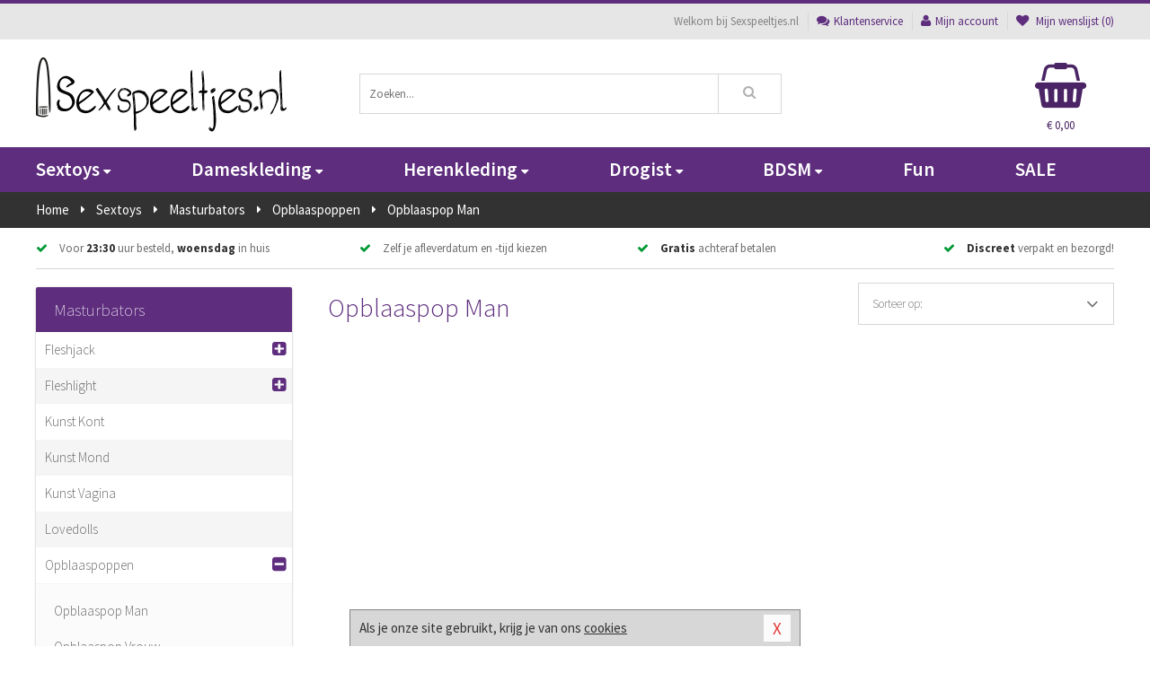

--- FILE ---
content_type: text/html; charset=UTF-8
request_url: https://www.sexspeeltjes.nl/opblaaspop/opblaaspop-man
body_size: 7696
content:
<!DOCTYPE html>
<html lang="nl">
<head>
<title>Opblaaspop Man - Sexspeeltjes.nl</title>
<meta name="viewport" content="width=device-width, initial-scale=1.0, user-scalable=no">
<meta http-equiv="X-UA-Compatible" content="IE=edge">
<meta content="IE=edge" http-equiv="X-UA-Compatible">
<meta charset="utf-8">
<meta name="format-detection" content="telephone=no">



<meta name="robots" content="noindex, follow">






<meta name="keywords" content="">



<meta name="description" content="">









<link nonce="1282ce6cc6e37ab5c1bf215a5158a3e4bfcdc048599b1ee2c74439f25a833acb" href="https://cdn.edc.nl/customs/css/styles_255.css" rel="stylesheet">






<meta name="author" content="Sexspeeltjes.nl">



<link nonce="1282ce6cc6e37ab5c1bf215a5158a3e4bfcdc048599b1ee2c74439f25a833acb" rel="canonical" href="https://www.sexspeeltjes.nl/opblaaspop/opblaaspop-man">






<!-- Global site tag (gtag.js) - Google Analytics -->
<script  nonce="1282ce6cc6e37ab5c1bf215a5158a3e4bfcdc048599b1ee2c74439f25a833acb" async src="https://www.googletagmanager.com/gtag/js?id=UA-19345364-11"></script>
<script  nonce="1282ce6cc6e37ab5c1bf215a5158a3e4bfcdc048599b1ee2c74439f25a833acb">
    window.dataLayer = window.dataLayer || [];
    function gtag(){dataLayer.push(arguments);}
    gtag('js', new Date());

        gtag('config', 'UA-19345364-11');
</script>


<!-- HTML5 Shim and Respond.js IE8 support of HTML5 elements and media queries -->
<!-- WARNING: Respond.js doesn't work if you view the page via file:// -->
<!--[if lt IE 9]>
  <script  nonce="1282ce6cc6e37ab5c1bf215a5158a3e4bfcdc048599b1ee2c74439f25a833acb" src="https://oss.maxcdn.com/libs/html5shiv/3.7.0/html5shiv.js"></script>
  <script  nonce="1282ce6cc6e37ab5c1bf215a5158a3e4bfcdc048599b1ee2c74439f25a833acb" src="https://oss.maxcdn.com/libs/respond.js/1.3.0/respond.min.js"></script>
<![endif]-->


<style nonce="1282ce6cc6e37ab5c1bf215a5158a3e4bfcdc048599b1ee2c74439f25a833acb">
#new_alert_overlay{
    position:fixed;
    top:0;
    right:0;
    bottom:0;
    left:0;
    content:'';
    z-index:9999;
    background-color:rgba(255,255,255,0.8);
}
.new-alert{
    position:absolute;
    top:50%;
    left:50%;
    z-index:10000;
    padding:15px;
    background-color:white;
    border:1px solid #333;
    transform:translate(-50%,-50%);
    text-align:center;
}

.new-alert button{
    margin-top:10px;
    padding:3px 13px;
    background:none;
    border:none;
    border:1px solid #B9B9B9;
    text-transform:uppercase;
}
</style>
</head>
<body>



<div class="body-blur"></div>






<div id="overall_popup_window"></div>
<div id="modal_wrapper"></div>



<div class="site-header-topbar">
<div class="container">







<div class="links-menu">
<ul>



<li class="welcome">Welkom bij Sexspeeltjes.nl</li>



<li><a href="https://www.sexspeeltjes.nl/klantenservice" title="Klantenservice" target="_self"><i class="fa fa-comments"></i>Klantenservice</a></li>



<li><a href="https://www.sexspeeltjes.nl/account" title="Mijn account"><i class="fa fa-user"></i>Mijn account</a></li>



<li class="wishlistIndicator">
<a href="https://www.sexspeeltjes.nl/wenslijst" title="Mijn wenslijst">



<i id="wishlist_header_icon" class="fa fa-heart"></i>



Mijn wenslijst


(<span id="wishlist_header_count">0</span>)
</a>
</li>
</ul>
</div>






<div class="mobiele-header">


<div class="button menu">
<button id="mobile_navigation_button" type="button"><i class="fa fa-bars"></i></button>
</div>


<div class="button zoeken"><button id="mobile_search_button" type="button"><i class="fa fa-search"></i></button></div>


<div class="button wenslijst wishlistIndicator">
<a href="https://www.sexspeeltjes.nl/wenslijst" id="mobile_wishlist_button"><i class="fa fa-heart"></i></a>
</div>


<div id="header_winkelwagen_mob" class="button winkelmandje">
<a href="https://www.sexspeeltjes.nl/afrekenenwinkelwagen" id="mobile_shoppingcart_button"><i class="fa fa-shopping-basket"></i></a>
<span class="ww-aantal">0</span>
</div>


<div class="logo">
<a href="https://www.sexspeeltjes.nl/">
<img alt="Sexspeeltjes.nl" class="img-responsive" src="https://cdn.edc.nl/customs/logos/mobiel/255.png" width="290" height="120">
</a>
</div>
</div>
</div>
</div>






<header id="website_header" class="site-header" onmouseleave="winkelwagenclose()">
<div class="container">



<div class="site-header-logo hidden-xs">
<a class="p-r-10" href="https://www.sexspeeltjes.nl/">
<img alt="Sexspeeltjes.nl" class="img-responsive" src="https://cdn.edc.nl/customs/logos/shop/255.png" width="290" height="120">
</a>
</div>



<div class="site-header-zoeken">
<form id="top_search" class="header-zoeken-formulier" method="get" action="https://www.sexspeeltjes.nl/zoeken.html" accept-charset="utf-8">
<input class="header-zoeken-formulier-veld" type="search" name="zoek" placeholder="Zoeken..." onblur="setTimeout(tzs3,500);" onkeyup="tzs(this.value)" onkeydown="tzs4()" autocomplete="off">
<button class="header-zoeken-formulier-knop" type="submit" value="Zoeken"><i class="fa fa-search"></i></button>
<div id="zoeksuggesties" class="hidden-xs"></div>
</form>
</div>



<div id="top_cart" class="site-header-winkelmandje hidden-xs">
<a id="shopping_cart_icon" class="winkelmandje" href="https://www.sexspeeltjes.nl/afrekenenwinkelwagen" onmouseenter="winkelwagenopen()">



<div class="winkelmandje-icoon"><i class="fa fa-shopping-basket"></i></div>






<div id="shopping_cart_total" class="winkelmandje-prijs">&euro; 0,00</div>
</a></div>




<div id="top_microcart" class="hidden-xs">
<div class="wrapper">
<h2>
Winkelwagen <button type="button" class="" onclick="winkelwagenclose()"><i class="fa fa-times"></i></button>
</h2>
<div class="lege-winkelwagen">
<p>Je winkelwagen bevat nog geen producten.</p>
</div>
</div></div>
</div>
</header>



<nav id="site_navigation">
<div class="container">
<ul class="p-0">
<li class="menu-item mobile title">Winkelen <span class="close-navigation c-pointer">X</span></li>






<li class="menu-item ">
<a href="https://www.sexspeeltjes.nl/sextoys">
Sextoys<i class="fa fa-caret-down"></i>
</a>


<ul class="sub-nav" style="height:290px;">
<li>
<ul>
<li class="title">
<a href="https://www.sexspeeltjes.nl/sextoys/vibrators" title="Vibrators" target="_self">
Vibrators</a>
</li>
<li><a href="https://www.sexspeeltjes.nl/tarzan-vibrator" title="Tarzan Vibrators" target="_self">Tarzan Vibrators</a></li>
<li><a href="https://www.sexspeeltjes.nl/mini-vibrator" title="Mini Vibrators" target="_self">Mini Vibrators</a></li>
<li><a href="https://www.sexspeeltjes.nl/wand-vibrator" title="Wand Vibrators" target="_self">Wand Vibrators</a></li>
<li><a href="https://www.sexspeeltjes.nl/opleg-vibrator" title="Opleg Vibrators" target="_self">Opleg Vibrators</a></li>
<li><a href="https://www.sexspeeltjes.nl/realistische-vibrator" title="Realistische Vibrators" target="_self">Realistische Vibrators</a></li>
<li><a href="https://www.sexspeeltjes.nl/koppel-vibrator" title="Koppel Vibrators" target="_self">Koppel Vibrators</a></li>
</ul>
<ul>
<li class="title">
<a href="https://www.sexspeeltjes.nl/sextoys/dildos" title="Dildo's" target="_self">
Dildo's</a>
</li>
<li><a href="https://www.sexspeeltjes.nl/dubbele-dildo" title="Dubbele Dildo's" target="_self">Dubbele Dildo's</a></li>
<li><a href="https://www.sexspeeltjes.nl/xxl-dildo" title="XXL Dildo's" target="_self">XXL Dildo's</a></li>
<li><a href="https://www.sexspeeltjes.nl/metalen-dildo" title="Metalen Dildo's" target="_self">Metalen Dildo's</a></li>
<li><a href="https://www.sexspeeltjes.nl/realistische-dildo" title="Realistische Dildo's" target="_self">Realistische Dildo's</a></li>
<li><a href="https://www.sexspeeltjes.nl/anaal-dildo" title="Anaal Dildo's" target="_self">Anaal Dildo's</a></li>
<li><a href="https://www.sexspeeltjes.nl/strapon-dildo" title="Voorbind Dildo's" target="_self">Voorbind Dildo's</a></li>
</ul>
<ul>
<li class="title">
<a href="https://www.sexspeeltjes.nl/sextoys/masturbators" title="Masturbators   " target="_self">
Masturbators   </a>
</li>
<li><a href="https://www.sexspeeltjes.nl/mond-masturbator" title="Kunst Mond" target="_self">Kunst Mond</a></li>
<li><a href="https://www.sexspeeltjes.nl/kunstvagina" title="Kunst Vagina" target="_self">Kunst Vagina</a></li>
<li><a href="https://www.sexspeeltjes.nl/fleshlight-masturbator" title="Fleshlight Masturbators" target="_self">Fleshlight Masturbators</a></li>
<li><a href="https://www.sexspeeltjes.nl/opblaaspop" title="Opblaaspoppen" target="_self">Opblaaspoppen</a></li>
<li><a href="https://www.sexspeeltjes.nl/kont-masturbator" title="Kunst Kont" target="_self">Kunst Kont</a></li>
<li><a href="https://www.sexspeeltjes.nl/vibrerende-masturbator" title="Vibrerende Masturbators" target="_self">Vibrerende Masturbators</a></li>
</ul>
<ul>
<li class="title">
<a href="https://www.sexspeeltjes.nl/sextoys/anaal-speeltjes" title="Anaal Speeltjes " target="_self">
Anaal Speeltjes </a>
</li>
<li><a href="https://www.sexspeeltjes.nl/standaard-buttplug" title="Buttplugs Standaard" target="_self">Buttplugs Standaard</a></li>
<li><a href="https://www.sexspeeltjes.nl/anaal-kralen/klassieke-beads" title="Anaal Beads" target="_self">Anaal Beads</a></li>
<li><a href="https://www.sexspeeltjes.nl/buttplug-met-vibraties" title="Buttplugs Vibrerend" target="_self">Buttplugs Vibrerend</a></li>
<li><a href="https://www.sexspeeltjes.nl/anaal-kralen/anaalkettingen" title="Anaal Kettingen" target="_self">Anaal Kettingen</a></li>
<li><a href="https://www.sexspeeltjes.nl/xxl-buttplug" title="Buttplugs XXL" target="_self">Buttplugs XXL</a></li>
<li><a href="https://www.sexspeeltjes.nl/buttplug-set" title="Buttplug Sets" target="_self">Buttplug Sets</a></li>
</ul>
<ul>
<li class="title">Meer Seksspeeltjes</li>
<li><a href="https://www.sexspeeltjes.nl/penisring-set" title="Penisringen" target="_self">Penisringen</a></li>
<li><a href="https://www.sexspeeltjes.nl/erotische-cadeaus" title="Erotische Cadeaus" target="_self">Erotische Cadeaus</a></li>
<li><a href="https://www.sexspeeltjes.nl/neukmachine" title="Seksmachines" target="_self">Seksmachines</a></li>
<li><a href="https://www.sexspeeltjes.nl/spannende-fun-artikelen" title="Fun Artikelen" target="_self">Fun Artikelen</a></li>
<li><a href="https://www.sexspeeltjes.nl/vibrerend-ei" title="Vibratie Eitjes" target="_self">Vibratie Eitjes</a></li>
<li><a href="https://www.sexspeeltjes.nl/penis-sleeve" title="Penis Sleeves" target="_self">Penis Sleeves</a></li>
</ul>
</li>
</ul>
</li>
<li class="menu-item ">
<a href="https://www.sexspeeltjes.nl/vrouwen">
Dameskleding<i class="fa fa-caret-down"></i>
</a>


<ul class="sub-nav" style="height:290px;">
<li>
<ul>
<li class="title">
<a href="https://www.sexspeeltjes.nl/vrouwen/lingerie-vrouwen" title="Lingerie " target="_self">
Lingerie </a>
</li>
<li><a href="https://www.sexspeeltjes.nl/nachtkleding" title="Nachtkleding" target="_self">Nachtkleding</a></li>
<li><a href="https://www.sexspeeltjes.nl/erotische-bh-setjes" title="BH-Sets" target="_self">BH-Sets</a></li>
<li><a href="https://www.sexspeeltjes.nl/kostuums-rollenspel" title="Rollenspel" target="_self">Rollenspel</a></li>
<li><a href="https://www.sexspeeltjes.nl/sexy-catsuit" title="Catsuits" target="_self">Catsuits</a></li>
<li><a href="https://www.sexspeeltjes.nl/sexy-dames-string" title="Strings" target="_self">Strings</a></li>
<li><a href="https://www.sexspeeltjes.nl/bustier-korset" title="Korsetten" target="_self">Korsetten</a></li>
</ul>
<ul>
<li class="title">
<a href="https://www.sexspeeltjes.nl/vrouwen/kleding-vrouwen" title="Kleding" target="_self">
Kleding</a>
</li>
<li><a href="https://www.sexspeeltjes.nl/sexy-top-met-rok/tops" title="Topjes" target="_self">Topjes</a></li>
<li><a href="https://www.sexspeeltjes.nl/sexy-jurkje" title="Jurkjes" target="_self">Jurkjes</a></li>
<li><a href="https://www.sexspeeltjes.nl/sexy-dames-kostuums" title="Kostuums" target="_self">Kostuums</a></li>
<li><a href="https://www.sexspeeltjes.nl/clubwear-kleding" title="Clubwear" target="_self">Clubwear</a></li>
<li><a href="https://www.sexspeeltjes.nl/sexy-top-met-rok/rokjes" title="Rokjes" target="_self">Rokjes</a></li>
<li><a href="https://www.sexspeeltjes.nl/erotische-jurkjes" title="Erotische Jurkjes" target="_self">Erotische Jurkjes</a></li>
</ul>
<ul>
<li class="title">
<a href="https://www.sexspeeltjes.nl/vrouwen/fetish-voor-haar" title="Fetish Collectie " target="_self">
Fetish Collectie </a>
</li>
<li><a href="https://www.sexspeeltjes.nl/lak-damescollectie" title="Lak Collectie " target="_self">Lak Collectie </a></li>
<li><a href="https://www.sexspeeltjes.nl/wetlook-kleding-voor-haar/sale" title="Sale Wetlook" target="_self">Sale Wetlook</a></li>
<li><a href="https://www.sexspeeltjes.nl/latex-damescollectie" title="Latex Collectie" target="_self">Latex Collectie</a></li>
<li><a href="https://www.sexspeeltjes.nl/wetlook-kleding-voor-haar" title="Wetlook Collectie" target="_self">Wetlook Collectie</a></li>
<li><a href="https://www.sexspeeltjes.nl/latex-damescollectie/latex-kousen" title="Latex Kousen" target="_self">Latex Kousen</a></li>
<li><a href="https://www.sexspeeltjes.nl/leren-kleding-voor-haar" title="Leer Collectie" target="_self">Leer Collectie</a></li>
</ul>
<ul>
<li class="title">
<a href="https://www.sexspeeltjes.nl/vrouwen/beenmode" title="Beenmode" target="_self">
Beenmode</a>
</li>
<li><a href="https://www.sexspeeltjes.nl/dames-kousen" title="Kousen Collectie" target="_self">Kousen Collectie</a></li>
<li><a href="https://www.sexspeeltjes.nl/dames-legging" title="Leggings" target="_self">Leggings</a></li>
<li><a href="https://www.sexspeeltjes.nl/sexy-panty/pantys-open-kruisje" title="Erotische Panty's" target="_self">Erotische Panty's</a></li>
<li><a href="https://www.sexspeeltjes.nl/sexy-panty" title="Panty Collectie " target="_self">Panty Collectie </a></li>
<li><a href="https://www.sexspeeltjes.nl/dames-kousen/fun-kousen" title="Fun Kousen" target="_self">Fun Kousen</a></li>
</ul>
<ul>
<li class="title">
<a href="https://www.sexspeeltjes.nl/vrouwen/accessoires" title="Accessoires" target="_self">
Accessoires</a>
</li>
<li><a href="https://www.sexspeeltjes.nl/erotische-sieraden" title="Sieraden" target="_self">Sieraden</a></li>
<li><a href="https://www.sexspeeltjes.nl/sexy-handschoenen" title="Handschoenen" target="_self">Handschoenen</a></li>
<li><a href="https://www.sexspeeltjes.nl/valse-wimpers" title="Wimpers" target="_self">Wimpers</a></li>
<li><a href="https://www.sexspeeltjes.nl/sexy-masker" title="Maskers" target="_self">Maskers</a></li>
<li><a href="https://www.sexspeeltjes.nl/pruiken" title="Pruiken" target="_self">Pruiken</a></li>
<li><a href="https://www.sexspeeltjes.nl/sexy-halsband-vrouwen" title="Halsbanden" target="_self">Halsbanden</a></li>
</ul>
</li>
</ul>
</li>
<li class="menu-item ">
<a href="https://www.sexspeeltjes.nl/mannen">
Herenkleding<i class="fa fa-caret-down"></i>
</a>


<ul class="sub-nav" style="height:290px;">
<li>
<ul>
<li class="title">
<a href="https://www.sexspeeltjes.nl/mannen/lingerie-mannen" title="Heren Collectie" target="_self">
Heren Collectie</a>
</li>
<li><a href="https://www.sexspeeltjes.nl/heren-kostuums-rollenspel" title="Kostuums" target="_self">Kostuums</a></li>
<li><a href="https://www.sexspeeltjes.nl/sexy-heren-shirt" title="Shirts" target="_self">Shirts</a></li>
<li><a href="https://www.sexspeeltjes.nl/heren-lingerie-body" title="Body's" target="_self">Body's</a></li>
<li><a href="https://www.sexspeeltjes.nl/sexy-heren-slip" title="Slips" target="_self">Slips</a></li>
<li><a href="https://www.sexspeeltjes.nl/jockstraps" title="Jockstraps" target="_self">Jockstraps</a></li>
</ul>
<ul>
<li class="title">
<a href="https://www.sexspeeltjes.nl/sexy-heren-boxershorts" title="Shorts " target="_self">
Shorts </a>
</li>
<li><a href="https://www.sexspeeltjes.nl/sexy-heren-boxershorts/transparante-shorts" title="Transparante Shorts" target="_self">Transparante Shorts</a></li>
<li><a href="https://www.sexspeeltjes.nl/sexy-heren-boxershorts/klassieke-shorts" title="Klassieke Shorts" target="_self">Klassieke Shorts</a></li>
<li><a href="https://www.sexspeeltjes.nl/sexy-heren-boxershorts/lang-short" title="Lange Shorts" target="_self">Lange Shorts</a></li>
<li><a href="https://www.sexspeeltjes.nl/sexy-heren-boxershorts" title="Sale Shorts" target="_self">Sale Shorts</a></li>
</ul>
<ul>
<li class="title">
<a href="https://www.sexspeeltjes.nl/sexy-heren-string" title="Strings" target="_self">
Strings</a>
</li>
<li><a href="https://www.sexspeeltjes.nl/sexy-heren-string/klassieke-heren-string" title="Klassieke Strings" target="_self">Klassieke Strings</a></li>
<li><a href="https://www.sexspeeltjes.nl/sexy-heren-string/sale" title="Sale Strings" target="_self">Sale Strings</a></li>
<li><a href="https://www.sexspeeltjes.nl/sexy-heren-string/erotische-strings" title="Erotische Strings" target="_self">Erotische Strings</a></li>
<li><a href="https://www.sexspeeltjes.nl/sexy-heren-string/transparante-strings" title="Transparante Strings" target="_self">Transparante Strings</a></li>
<li><a href="https://www.sexspeeltjes.nl/sexy-heren-string/fun-strings" title="Fun Strings" target="_self">Fun Strings</a></li>
</ul>
<ul>
<li class="title">
<a href="https://www.sexspeeltjes.nl/mannen/fetish-voor-hem" title="Fetish Collectie" target="_self">
Fetish Collectie</a>
</li>
<li><a href="https://www.sexspeeltjes.nl/leren-kleding-mannen" title="Leer Collectie" target="_self">Leer Collectie</a></li>
<li><a href="https://www.sexspeeltjes.nl/dildo-slip/dildo-slip-mannen" title="Dildo Slips" target="_self">Dildo Slips</a></li>
<li><a href="https://www.sexspeeltjes.nl/wetlook-kleding-heren" title="Wetlook Collectie " target="_self">Wetlook Collectie </a></li>
<li><a href="https://www.sexspeeltjes.nl/lak-herenkleding" title="Lak Collectie " target="_self">Lak Collectie </a></li>
<li><a href="https://www.sexspeeltjes.nl/latex-herenkleding" title="Latex Collectie" target="_self">Latex Collectie</a></li>
</ul>
<ul>
<li class="title">
<a href="https://www.sexspeeltjes.nl/merken" title="Populaire Merken" target="_self">
Populaire Merken</a>
</li>
<li><a href="https://www.sexspeeltjes.nl/merken/male-power-lingerie" title="Male Power" target="_self">Male Power</a></li>
<li><a href="https://www.sexspeeltjes.nl/merken/blue-line" title="Blue Line" target="_self">Blue Line</a></li>
<li><a href="https://www.sexspeeltjes.nl/merken/envy-menswear" title="Envy" target="_self">Envy</a></li>
<li><a href="https://www.sexspeeltjes.nl/merken/goodfellas" title="Goodfellas" target="_self">Goodfellas</a></li>
<li><a href="https://www.sexspeeltjes.nl/merken/apollo" title="Apollo" target="_self">Apollo</a></li>
</ul>
</li>
</ul>
</li>
<li class="menu-item ">
<a href="https://www.sexspeeltjes.nl/drogist">
Drogist<i class="fa fa-caret-down"></i>
</a>


<ul class="sub-nav" style="height:290px;">
<li>
<ul>
<li class="title">
<a href="https://www.sexspeeltjes.nl/drogist/vrouwen" title="Vrouwen" target="_self">
Vrouwen</a>
</li>
<li><a href="https://www.sexspeeltjes.nl/persoonlijke-verzorging-dames" title="Persoonlijke Verzorging" target="_self">Persoonlijke Verzorging</a></li>
<li><a href="https://www.sexspeeltjes.nl/intieme-douche-vrouwen" title="Intieme Douches" target="_self">Intieme Douches</a></li>
<li><a href="https://www.sexspeeltjes.nl/libido-verhogen-vrouw" title="Libido Verhogers" target="_self">Libido Verhogers</a></li>
<li><a href="https://www.sexspeeltjes.nl/borstpomp" title="Borstpompen" target="_self">Borstpompen</a></li>
<li><a href="https://www.sexspeeltjes.nl/erotische-dames-parfums" title="Parfums &amp; Feromonen" target="_self">Parfums &amp; Feromonen</a></li>
<li><a href="https://www.sexspeeltjes.nl/vagina-creme" title="Crèmes " target="_self">Crèmes </a></li>
</ul>
<ul>
<li class="title">
<a href="https://www.sexspeeltjes.nl/drogist/mannen" title="Mannen" target="_self">
Mannen</a>
</li>
<li><a href="https://www.sexspeeltjes.nl/persoonlijke-verzorging-heren" title="Scheerproducten" target="_self">Scheerproducten</a></li>
<li><a href="https://www.sexspeeltjes.nl/erectiemiddelen" title="Erectiepillen" target="_self">Erectiepillen</a></li>
<li><a href="https://www.sexspeeltjes.nl/klaarkomen-uitstellen" title="Uitstellen Klaarkomen" target="_self">Uitstellen Klaarkomen</a></li>
<li><a href="https://www.sexspeeltjes.nl/intieme-douche" title="Intieme Verzorging" target="_self">Intieme Verzorging</a></li>
<li><a href="https://www.sexspeeltjes.nl/verbeteren-sperma" title="Verbeteren Sperma" target="_self">Verbeteren Sperma</a></li>
<li><a href="https://www.sexspeeltjes.nl/libido-verhogen-man" title="Libido Verhogers" target="_self">Libido Verhogers</a></li>
</ul>
<ul>
<li class="title">
<a href="https://www.sexspeeltjes.nl/drogist/glijmiddelen" title="Glijmiddelen" target="_self">
Glijmiddelen</a>
</li>
<li><a href="https://www.sexspeeltjes.nl/glijmiddel-waterbasis" title="Glijmiddel Waterbasis" target="_self">Glijmiddel Waterbasis</a></li>
<li><a href="https://www.sexspeeltjes.nl/siliconen-glijmiddel" title="Glijmiddel Siliconen" target="_self">Glijmiddel Siliconen</a></li>
<li><a href="https://www.sexspeeltjes.nl/smaakjes-glijmiddel" title="Glijmiddel Smaakje" target="_self">Glijmiddel Smaakje</a></li>
<li><a href="https://www.sexspeeltjes.nl/fisting-gel" title="Fisting Gel" target="_self">Fisting Gel</a></li>
<li><a href="https://www.sexspeeltjes.nl/stimulerend-glijmiddel" title="Glijmiddel Stimulerend" target="_self">Glijmiddel Stimulerend</a></li>
<li><a href="https://www.sexspeeltjes.nl/anaal-glijmiddel" title="Glijmiddel Anaal " target="_self">Glijmiddel Anaal </a></li>
</ul>
<ul>
<li class="title">
<a href="https://www.sexspeeltjes.nl/drogist/massage" title="Massage" target="_self">
Massage</a>
</li>
<li><a href="https://www.sexspeeltjes.nl/massage-kaars" title="Massage Kaarsen" target="_self">Massage Kaarsen</a></li>
<li><a href="https://www.sexspeeltjes.nl/lichaamspoeder" title="Lichaamspoeder" target="_self">Lichaamspoeder</a></li>
<li><a href="https://www.sexspeeltjes.nl/massage-olie" title="Massage Oliën " target="_self">Massage Oliën </a></li>
<li><a href="https://www.sexspeeltjes.nl/massage-apparaat" title="Massage Apparaten" target="_self">Massage Apparaten</a></li>
<li><a href="https://www.sexspeeltjes.nl/massage-cadeau" title="Massage Cadeaus" target="_self">Massage Cadeaus</a></li>
<li><a href="https://www.sexspeeltjes.nl/bodypaint" title="Bodypaint" target="_self">Bodypaint</a></li>
</ul>
<ul>
<li class="title">
<a href="https://www.sexspeeltjes.nl/drogist/condooms" title="Condooms" target="_self">
Condooms</a>
</li>
<li><a href="https://www.sexspeeltjes.nl/smaak-condooms" title="Smaakje" target="_self">Smaakje</a></li>
<li><a href="https://www.sexspeeltjes.nl/stimulerende-condooms" title="Extra Stimulerend" target="_self">Extra Stimulerend</a></li>
<li><a href="https://www.sexspeeltjes.nl/standaard-condooms" title="Standaard" target="_self">Standaard</a></li>
<li><a href="https://www.sexspeeltjes.nl/latexvrije-condooms" title="Latexvrij" target="_self">Latexvrij</a></li>
<li><a href="https://www.sexspeeltjes.nl/condoom-orgasme-uitstellen" title="Orgasme Uitstellen" target="_self">Orgasme Uitstellen</a></li>
<li><a href="https://www.sexspeeltjes.nl/bulkverpakking-condooms" title="Bulkverpakking" target="_self">Bulkverpakking</a></li>
</ul>
</li>
</ul>
</li>
<li class="menu-item ">
<a href="https://www.sexspeeltjes.nl/bdsm">
BDSM<i class="fa fa-caret-down"></i>
</a>


<ul class="sub-nav" style="height:290px;">
<li>
<ul>
<li class="title">
<a href="https://www.sexspeeltjes.nl/bdsm/boeien" title="Boeien" target="_self">
Boeien</a>
</li>
<li><a href="https://www.sexspeeltjes.nl/pluche-boeien-bdsm" title="Pluche Boeien" target="_self">Pluche Boeien</a></li>
<li><a href="https://www.sexspeeltjes.nl/enkelboeien-bdsm" title="Enkelboeien" target="_self">Enkelboeien</a></li>
<li><a href="https://www.sexspeeltjes.nl/satijnen-boeien-bdsm" title="Satijnen Boeien" target="_self">Satijnen Boeien</a></li>
<li><a href="https://www.sexspeeltjes.nl/boeien-hogtie" title="Hogtie Boeien" target="_self">Hogtie Boeien</a></li>
<li><a href="https://www.sexspeeltjes.nl/stalen-boeien-bdsm" title="Stalen Boeien" target="_self">Stalen Boeien</a></li>
<li><a href="https://www.sexspeeltjes.nl/leren-boeien-bdsm" title="Leder Boeien" target="_self">Leder Boeien</a></li>
</ul>
<ul>
<li class="title">
<a href="https://www.sexspeeltjes.nl/bdsm/sm-speeltjes" title="SM Speeltjes" target="_self">
SM Speeltjes</a>
</li>
<li><a href="https://www.sexspeeltjes.nl/pinwheel-bdsm" title="Pinwheels" target="_self">Pinwheels</a></li>
<li><a href="https://www.sexspeeltjes.nl/dilator" title="Dilators" target="_self">Dilators</a></li>
<li><a href="https://www.sexspeeltjes.nl/tepelklemmen" title="Tepelklemmen" target="_self">Tepelklemmen</a></li>
<li><a href="https://www.sexspeeltjes.nl/electro-sex" title="Electro Sex" target="_self">Electro Sex</a></li>
<li><a href="https://www.sexspeeltjes.nl/sm-zweep" title="Zwepen" target="_self">Zwepen</a></li>
<li><a href="https://www.sexspeeltjes.nl/sm-paddle" title="Paddles" target="_self">Paddles</a></li>
</ul>
<ul>
<li class="title">
<a href="https://www.sexspeeltjes.nl/bdsm/bondage" title="Bondage Toys" target="_self">
Bondage Toys</a>
</li>
<li><a href="https://www.sexspeeltjes.nl/bondage-harnas-bdsm" title="Harnassen" target="_self">Harnassen</a></li>
<li><a href="https://www.sexspeeltjes.nl/spreidstang-bdsm" title="Spreidstangen" target="_self">Spreidstangen</a></li>
<li><a href="https://www.sexspeeltjes.nl/knevel-bdsm" title="Knevels" target="_self">Knevels</a></li>
<li><a href="https://www.sexspeeltjes.nl/maskers-bdsm" title="Maskers" target="_self">Maskers</a></li>
<li><a href="https://www.sexspeeltjes.nl/halsband-bdsm" title="Halsbanden" target="_self">Halsbanden</a></li>
<li><a href="https://www.sexspeeltjes.nl/bondage-set-bdsm" title="Pakketten" target="_self">Pakketten</a></li>
</ul>
<ul>
<li class="title">
<a href="https://www.sexspeeltjes.nl/bdsm/chastity" title="Chastity" target="_self">
Chastity</a>
</li>
<li><a href="https://www.sexspeeltjes.nl/bal-klemmen-bdsm/ball-stretchers" title="Ball Stretchers" target="_self">Ball Stretchers</a></li>
<li><a href="https://www.sexspeeltjes.nl/peniskooi-bdsm/cbx-peniskooi" title="CB-X Kooien" target="_self">CB-X Kooien</a></li>
<li><a href="https://www.sexspeeltjes.nl/bal-klemmen-bdsm/ball-crushers" title="Ball Crushers" target="_self">Ball Crushers</a></li>
<li><a href="https://www.sexspeeltjes.nl/kuisheidsgordel" title="Kuisheidsgordels" target="_self">Kuisheidsgordels</a></li>
<li><a href="https://www.sexspeeltjes.nl/bal-klemmen-bdsm/ball-spreaders" title="Ball Spreaders" target="_self">Ball Spreaders</a></li>
<li><a href="https://www.sexspeeltjes.nl/peniskooi-bdsm" title="Peniskooien" target="_self">Peniskooien</a></li>
</ul>
<ul>
<li class="title">Specials  </li>
<li><a href="https://www.sexspeeltjes.nl/speculum" title="Speculums" target="_self">Speculums</a></li>
<li><a href="https://www.sexspeeltjes.nl/kietelveer-bdsm" title="Kietelveren" target="_self">Kietelveren</a></li>
<li><a href="https://www.sexspeeltjes.nl/tepelzuigers" title="Tepelzuigers" target="_self">Tepelzuigers</a></li>
<li><a href="https://www.sexspeeltjes.nl/penis-plug-bdsm" title="Penis Plugs" target="_self">Penis Plugs</a></li>
<li><a href="https://www.sexspeeltjes.nl/sm-kaars-bdsm" title="SM Kaarsen" target="_self">SM Kaarsen</a></li>
<li><a href="https://www.sexspeeltjes.nl/bondage-touwen-bdsm" title="Bondage Touwen" target="_self">Bondage Touwen</a></li>
</ul>
</li>
</ul>
</li>
<li class="menu-item hide">
<a href="https://www.sexspeeltjes.nl/fun">
Fun</a>


</li>
<li class="menu-item ">
<a href="https://www.sexspeeltjes.nl/fun">
Fun</a>


</li>
<li class="menu-item sale hidden-xs">
<a href="https://www.sexspeeltjes.nl/sale">
SALE</a>


</li>






<li class="menu-item mobile"><a href="https://www.sexspeeltjes.nl/blog">Blog</a></li>
<li class="menu-item mobile title">Account</li>
<li class="menu-item mobile"><a href="https://www.sexspeeltjes.nl/afrekenenwinkelwagen"><i class="fa fa-shopping-basket"></i> Winkelwagen</a></li>
<li class="menu-item mobile"><a href="https://www.sexspeeltjes.nl/wenslijst"><i class="fa fa-heart"></i> Wenslijst</a></li>
<li class="menu-item mobile"><a href="https://www.sexspeeltjes.nl/account"><i class="fa fa-user"></i> Mijn account</a></li>
<li class="menu-item visible-xs klantenservice">
<a href="https://www.sexspeeltjes.nl/klantenservice">
<i class="fa fa-comments"></i>
<span class="hidden-xs">+31 598 690453<br></span>
<span class="subline">Klantenservice<span class="status">| Nu open</span></span>
</a>
</li>
</ul>
</div>
</nav>






<nav>
<div class="breadcrumb-container dark">
<div class="container">
<div class="row">
<div class="col-xs-12 col-sm-12 col-md-12 col-lg-12">
<ul id="breadcrumb">
<li>
<a href="/">
<span>
<span>Terug naar</span>  Home</span>
</a>
</li>
<li>
<a href="/sextoys">
<span>
<span>Terug naar</span>  Sextoys</span>
</a>
</li>
<li>
<a href="/sextoys/masturbators">
<span>
<span>Terug naar</span>  Masturbators</span>
</a>
</li>
<li>
<a href="/opblaaspop">
<span>
<span>Terug naar</span>  Opblaaspoppen</span>
</a>
</li>
</ul>

<div class="actieve-pagina">
<i class="visible-xs fa fa-caret-left"></i>
<span>
Opblaaspop Man</span>
</div>
</div>
</div>
</div>
</div>

<script  nonce="1282ce6cc6e37ab5c1bf215a5158a3e4bfcdc048599b1ee2c74439f25a833acb" type="application/ld+json">
{
  "@context": "http://schema.org",
  "@type": "BreadcrumbList",
  "itemListElement": [
  {
    "@type": "ListItem",
    "position": 1,
    "item": {
      "@id": "/",
      "name": "Home"
    }
  },
   {
    "@type": "ListItem",
    "position": 2,
    "item": {
      "@id": "/sextoys",
      "name": "Sextoys"
    }
  },
   {
    "@type": "ListItem",
    "position": 3,
    "item": {
      "@id": "/sextoys/masturbators",
      "name": "Masturbators"
    }
  },
   {
    "@type": "ListItem",
    "position": 4,
    "item": {
      "@id": "/opblaaspop",
      "name": "Opblaaspoppen"
    }
  },
   {
    "@type": "ListItem",
    "position": 5,
    "item": {
      "@id": "/opblaaspop/opblaaspop-man",
      "name": "Opblaaspop Man"
    }
  }
   ]
}
</script>


<div class="usp-wrapper">
<div class="container">
<div class="row">
<div class="hidden-xs col-sm-12 col-md-12 col-lg-12">

<ul class="usps">
<li><span class="fa fa-check c-c2a"></span> Voor <strong>23:30</strong> uur besteld, <strong>woensdag</strong> in huis</li>
<li class=" hidden-sm hidden-md"><span class="fa fa-check c-c2a"></span> Zelf je afleverdatum en -tijd kiezen</li>
<li class="hidden-sm"><span class="fa fa-check c-c2a"></span> <strong>Gratis</strong> achteraf betalen</li>
<li><span class="fa fa-check c-c2a"></span> <strong>Discreet</strong> verpakt en bezorgd!</li>
</ul>
</div>
</div>
</div>
</div>
</nav>






<div id="categorieen">
<div class="container">
<div class="row">



<div class="col-xs-12 col-sm-4 col-md-3 col-lg-3   sidebar">
<nav>



<div class="card vol-xs m-b-0 visible-xs">
<div class="card-content">
<div class="list icon-right">
<div class="item bg-light f-600 oac-t">
Sextoys<div class="item-right-icon">
<div class="ic">+</div>
<div class="io d-none-ni">-</div>
</div>
</div>
<div class="card m-b-0 d-none-ni">
<div class="card-content">
<div class="list striped">
<div class="item"><a href="/sextoys/anaal-speeltjes">Anaal Speeltjes</a></div>
<div class="item"><a href="/sextoys/dildos">Dildo's</a></div>
<div class="item"><a href="/sextoys/masturbators">Masturbators</a></div>
<div class="item"><a href="/sextoys/penis-speeltjes">Penis Speeltjes</a></div>
<div class="item"><a href="/sextoys/specials">Specials</a></div>
<div class="item"><a href="/sextoys/vagina-speeltjes">Vagina Speeltjes</a></div>
<div class="item"><a href="/sextoys/vibrators">Vibrators</a></div>
</div>
</div>
</div>
</div>
</div>
</div>



<div class="card vol-xs m-b-0 visible-xs">
<div class="card-content">
<div class="list icon-right">
<div class="item bg-lighter f-600 visible-xs oac-t" data-oac-target=".hoofdmenu">
Masturbators<div class="item-right-icon">
<div class="ic">+</div>
<div class="io d-none-ni">-</div>
</div>
</div>
</div>
</div>
</div>



<div class="card m-xs-t-0 m-xs-b-0 m-t-20 vol-xs hoofdmenu">
<div class="card-header hidden-xs">
<div class="card-title">Masturbators</div>
</div>
<div class="card-content">
<ul class="list icon-right striped collapse">
<li class="item">
<a href="/fleshjack-masturbator" class="actieve-categorie">
Fleshjack</a>





<span class="item-right-icon oac-t">
<i class="ic fa fa-minus-square"></i>
<i class="io fa fa-plus-square"></i>

</span>


<div class="sub-items ">
<div class="item">
<a href="/fleshjack-masturbator/fleshjack-accessoires">
Fleshjack Accessoires</a>
</div>
<div class="item">
<a href="/fleshjack-masturbator/fleshjack-boys">
Fleshjack Boys</a>
</div>
<div class="item">
<a href="/fleshjack-masturbator/fleshjack-ice">
Fleshjack Ice</a>
</div>
<div class="item">
<a href="/fleshjack-masturbator/fleshjack-original">
Fleshjack Original</a>
</div>

</div>
</li>
<li class="item">
<a href="/fleshlight-masturbator" class="actieve-categorie">
Fleshlight</a>





<span class="item-right-icon oac-t">
<i class="ic fa fa-minus-square"></i>
<i class="io fa fa-plus-square"></i>

</span>


<div class="sub-items ">
<div class="item">
<a href="/fleshlight-masturbator/fleshlight-accessoires">
Fleshlight Accessoires</a>
</div>
<div class="item">
<a href="/fleshlight-masturbator/fleshlight-girls">
Fleshlight Girls</a>
</div>
<div class="item">
<a href="/fleshlight-masturbator/sex-in-a-can">
Sex In A Can</a>
</div>
<div class="item">
<a href="/fleshlight-masturbator/fleshlight-ice">
Fleshlight Ice</a>
</div>
<div class="item">
<a href="/fleshlight-masturbator/fleshlight-original">
Fleshlight Original</a>
</div>

</div>
</li>
<li class="item">
<a href="/kont-masturbator" class="actieve-categorie">
Kunst Kont</a>


</li>
<li class="item">
<a href="/mond-masturbator" class="actieve-categorie">
Kunst Mond</a>


</li>
<li class="item">
<a href="/kunstvagina" class="actieve-categorie">
Kunst Vagina</a>


</li>
<li class="item">
<a href="/lovedoll" class="actieve-categorie">
Lovedolls</a>


</li>
<li class="item">
<a href="/opblaaspop" class="actieve-categorie">
Opblaaspoppen</a>





<span class="item-right-icon oac-t">
<i class="io fa fa-minus-square"></i>
<i class="ic fa fa-plus-square"></i>

</span>


<div class="sub-items open">
<div class="item">
<a href="/opblaaspop/opblaaspop-man">
Opblaaspop Man</a>
</div>
<div class="item">
<a href="/opblaaspop/opblaaspop-vrouw">
Opblaaspop Vrouw</a>
</div>

</div>
</li>
<li class="item">
<a href="/masturbatie-huls" class="actieve-categorie">
Masturbatie Huls</a>


</li>
<li class="item">
<a href="/tenga-toy" class="actieve-categorie">
Tenga</a>





<span class="item-right-icon oac-t">
<i class="ic fa fa-minus-square"></i>
<i class="io fa fa-plus-square"></i>

</span>


<div class="sub-items ">
<div class="item">
<a href="/tenga-toy/tenga-eggs">
Tenga Eggs</a>
</div>
<div class="item">
<a href="/tenga-toy/tenga-fliphole">
Tenga Fliphole</a>
</div>
<div class="item">
<a href="/tenga-toy/tenga-cups">
Tenga Cups</a>
</div>

</div>
</li>
<li class="item">
<a href="/vibrerende-masturbator" class="actieve-categorie">
Vibrerende Masturbator</a>


</li>
<li class="item">
<a href="/vulcan-masturbators" class="actieve-categorie">
Vulcan</a>


</li>
</ul>
</div>
</div>



<div class="visible-xs">
<div class="visible-xs">
<div class="filteren">
<div id="sort_trigger_xs" class="optie sort-trigger-xs oac-t" data-oac-target=".sorteren-xs">
Sorteer op:
<div class="io"><i class="fa fa-angle-down"></i></div>
<div class="ic d-none-ni"><i class="fa fa-angle-up"></i></div>
</div>
<div class="optie oac-t" data-oac-target="#product_filters">
Filter op:
<div class="io"><i class="fa fa-angle-down"></i></div>
<div class="ic d-none-ni"><i class="fa fa-angle-up"></i></div>
</div>
</div>


<div id="sort" class="sorteren-xs d-none-ni">
<div class="card vol-xs">
<div class="card-content">
<div class="list striped">
<div class="item c-pointer" onclick="cat_sort('sortering','0','807','.sort-trigger-xs')">Populariteit</div>
<div class="item c-pointer" onclick="cat_sort('sortering','1','807','.sort-trigger-xs')">Nieuw</div>
<div class="item c-pointer" onclick="cat_sort('sortering','2','807','.sort-trigger-xs')">Prijs laag naar hoog</div>
<div class="item c-pointer" onclick="cat_sort('sortering','3','807','.sort-trigger-xs')">Prijs hoog naar laag</div>
<div class="item c-pointer" onclick="cat_sort('sortering','4','807','.sort-trigger-xs')">Korting</div>
</div>
</div>
</div>
</div>
</div>


<div class="hidden-xs">
<div class="filteren">
<div id="sort_trigger" class="optie sort-trigger oac-t" data-oac-target=".sorteren">
Sorteer op:
<div class="icon"><i class="fa fa-angle-down"></i></div>
</div>
</div>


<div id="sort" class="sorteren d-none-ni">
<div class="card vol-xs">
<div class="card-content">
<div class="list striped">
<div class="item c-pointer" onclick="cat_sort('sortering','0','807','#sort_trigger')">Populariteit</div>
<div class="item c-pointer" onclick="cat_sort('sortering','1','807','#sort_trigger')">Nieuw</div>
<div class="item c-pointer" onclick="cat_sort('sortering','2','807','#sort_trigger')">Prijs laag naar hoog</div>
<div class="item c-pointer" onclick="cat_sort('sortering','3','807','#sort_trigger')">Prijs hoog naar laag</div>
<div class="item c-pointer" onclick="cat_sort('sortering','4','807','#sort_trigger')">Korting</div>
</div>
</div>
</div>
</div>
</div></div>



<div>
<div id="product_filters">






<div class="card lighter vol-xs filter prijs">
<div class="card-header oac-t">
<div class="card-title">
Prijs</div>
<div class="ic icon right">-</div><div class="io icon right">+</div>
</div>
<div class="card-content">
<div class="prijs-slider"><div id="slider-range"></div></div>
<div class="prijs-vakken">
<div class="prijs">
<label for="prijs_min">Min</label>
<input id="prijs_min" value="0" type="text" size="3">
</div>
<div class="prijs">
<label for="prijs_max"> Max</label>
<input id="prijs_max" value="0" type="text" size="3">
</div>
</div>
</div>
</div>






















































































































<input id="zoekscat" type="hidden" value="opblaaspop-man">
</div></div>
</nav>
</div>



<div class="col-xs-12 col-sm-8 col-md-9 col-lg-9">
<div class="row">



<div id="zoek_anker" class="anker"></div>




<div class="col-xs-12 col-sm-8 col-md-8 col-lg-8">
<div class="card no-border m-b-0">
<div class="card-content">
<h1 class="f-overflow f-lh-45 m-b-0">Opblaaspop Man</h1>
</div>
</div>
</div>



<div class="hidden-xs col-sm-4 col-md-4 col-lg-4">
<div class="visible-xs">
<div class="filteren">
<div id="sort_trigger_xs" class="optie sort-trigger-xs oac-t" data-oac-target=".sorteren-xs">
Sorteer op:
<div class="io"><i class="fa fa-angle-down"></i></div>
<div class="ic d-none-ni"><i class="fa fa-angle-up"></i></div>
</div>
<div class="optie oac-t" data-oac-target="#product_filters">
Filter op:
<div class="io"><i class="fa fa-angle-down"></i></div>
<div class="ic d-none-ni"><i class="fa fa-angle-up"></i></div>
</div>
</div>


<div id="sort" class="sorteren-xs d-none-ni">
<div class="card vol-xs">
<div class="card-content">
<div class="list striped">
<div class="item c-pointer" onclick="cat_sort('sortering','0','807','.sort-trigger-xs')">Populariteit</div>
<div class="item c-pointer" onclick="cat_sort('sortering','1','807','.sort-trigger-xs')">Nieuw</div>
<div class="item c-pointer" onclick="cat_sort('sortering','2','807','.sort-trigger-xs')">Prijs laag naar hoog</div>
<div class="item c-pointer" onclick="cat_sort('sortering','3','807','.sort-trigger-xs')">Prijs hoog naar laag</div>
<div class="item c-pointer" onclick="cat_sort('sortering','4','807','.sort-trigger-xs')">Korting</div>
</div>
</div>
</div>
</div>
</div>


<div class="hidden-xs">
<div class="filteren">
<div id="sort_trigger" class="optie sort-trigger oac-t" data-oac-target=".sorteren">
Sorteer op:
<div class="icon"><i class="fa fa-angle-down"></i></div>
</div>
</div>


<div id="sort" class="sorteren d-none-ni">
<div class="card vol-xs">
<div class="card-content">
<div class="list striped">
<div class="item c-pointer" onclick="cat_sort('sortering','0','807','#sort_trigger')">Populariteit</div>
<div class="item c-pointer" onclick="cat_sort('sortering','1','807','#sort_trigger')">Nieuw</div>
<div class="item c-pointer" onclick="cat_sort('sortering','2','807','#sort_trigger')">Prijs laag naar hoog</div>
<div class="item c-pointer" onclick="cat_sort('sortering','3','807','#sort_trigger')">Prijs hoog naar laag</div>
<div class="item c-pointer" onclick="cat_sort('sortering','4','807','#sort_trigger')">Korting</div>
</div>
</div>
</div>
</div>
</div></div>





<div id="po_holder">
<div id="cat_ajax" class="col-xs-12 col-sm-12-col-md-12 col-lg-12 producten-overzicht">
<div class="row">
<div id="po_load_more">
<input type="hidden" value="sub807" id="catid">
<input type="hidden" value="0" id="cattotaal">
<div id="laadmeerimg" class="text-center hide"><i class="fa fa-3x fa-spinner fa-spin"></i></div>
</div></div>
</div>
</div>
</div>







<div class="row">
</div>
</div>
</div>
</div>
</div>
<footer id="site_footer">






<div class="footer-info">
<div class="container">
<div class="row">
<div class="col-xs-12 col-sm-3 col-md-3 col-lg-3">
<div class="title">Sexspeeltjes.nl</div>
<ul>
<li><a href="https://www.sexspeeltjes.nl/klantenservice/over-ons/bedrijfsgegevens/">Bedrijfsgegevens</a></li>
<li><a href="https://www.sexspeeltjes.nl/nieuwe-producten">Nieuwe producten</a></li>
<li><a href="https://www.sexspeeltjes.nl/merken">Merken</a></li>
</ul>
</div>
<div class="col-xs-12 col-sm-3 col-md-3 col-lg-3">
<div class="title">Service</div>
<ul>
<li><a href="https://www.sexspeeltjes.nl/klantenservice/betaalmethoden/">Betaalmethoden</a></li>
<li><a href="https://www.sexspeeltjes.nl/klantenservice/veiligheid-en-privacy/">Veiligheid en privacy</a></li>
<li><a href="https://www.sexspeeltjes.nl/klantenservice/verzending-en-discretie/">Verzending en discretie</a></li>
<li><a href="https://www.sexspeeltjes.nl/klantenservice/ruilen-en-retouren/">Ruilen en retourneren</a></li>
</ul>
</div>
<div class="col-xs-12 col-sm-3 col-md-3 col-lg-3">
<div class="title">Hulp nodig?</div>
<ul>
<li><a href="https://www.sexspeeltjes.nl/klantenservice">Contact</a></li>
<li><a href="javascript:javascript:getmaattabel();">Maattabel</a></li>
<li><a href="https://www.sexspeeltjes.nl/info">Infocenter</a></li>
<li><a href="https://www.sexspeeltjes.nl/klantenservice/klantenservice/vragen/">FAQ</a></li>
</ul>
</div>
<div class="col-xs-12 col-sm-3 col-md-3 col-lg-3">
<div class="title">&nbsp;</div>
<ul>
<li><a href="https://www.sexspeeltjes.nl/klantenservice/veiligheid-en-privacy/cookies/">Cookies</a></li>
<li><a href="https://www.sexspeeltjes.nl/vieworder.html">Orderstatus</a></li>
<li><a href="https://www.sexspeeltjes.nl/sitemap">Sitemap</a></li>
</ul>
</div>
</div>
</div></div>






<div class="footer-service">
<div class="container">
<div class="row">
<div class="col-xs-12 col-sm-6 col-md-6 col-lg-6">
<div class="afhaal m-b-15">
<div class="title">Klantenservice</div>
<div class="clearfix">
<div class="foto">
<img alt="Afhaallocatie" src="https://cdn.edc.nl/customs/responsive1/footer/footer-locatie-foto.png" width="150" height="150">
</div>

<div class="info">
<div>Phoenixweg 6</div>
<div>9641KS Veendam</div>
<div>Nederland</div>



<div><a href="tel:0598690453"><img alt="" width="18" height="11" src="https://cdn.edc.nl/consument/vlaggen/1.gif"> 0598 690 453</a></div>
<div><a href="tel:038081140"><img alt="" width="18" height="11" src="https://cdn.edc.nl/consument/vlaggen/2.gif"> 03 808 1140</a></div>

<div><a href="https://www.sexspeeltjes.nl/klantenservice#contactformulier"> servicedesk&#64;edc.nl </a></div>
</div>
</div>
</div>
</div>



<div class="col-xs-12 col-sm-6 col-md-6 col-lg-6">
</div>
</div>
</div></div>






<div class="footer-logos">
<div class="container">
<div class="row">
<div class="col-xs-12">
<div class="betaalmogelijkheden">



<div class="mogelijkheid ideal"></div>
<div class="mogelijkheid mastercard"></div>
<div class="mogelijkheid visa"></div>
<div class="mogelijkheid paypal"></div>
<div class="mogelijkheid postnl"></div>
<div class="mogelijkheid dhl"></div>
</div>
</div>
</div>
</div></div>






<div class="footer-copyright">
<div class="container">
<div class="row">
<div class="col-xs-12 col-sm-12 col-md-12 col-lg-12">


<ul class="copyright-urls">
<li><a href="https://www.sexspeeltjes.nl/klantenservice/veiligheid-en-privacy/algemene-voorwaarden/">Algemene voorwaarden</a></li>
<li><a href="https://www.sexspeeltjes.nl/klantenservice/veiligheid-en-privacy/disclaimer/">Disclaimer</a></li>
<li><a href="https://www.sexspeeltjes.nl/klantenservice">Contact</a></li>
<li><a href="https://www.sexspeeltjes.nl/reviews">Klantbeoordelingen</a></li>
</ul>


<div class="copyright">
&copy; 2025 <span>Sexspeeltjes.nl</span>
</div>


</div>
</div>
</div></div>
</footer>






<div id="cookieBar" class="cookie-bar">
<button id="closeCookieBar" type="button">X</button>

Als je onze site gebruikt, krijg je van ons 
<a href="https://www.sexspeeltjes.nl/klantenservice/veiligheid-en-privacy/cookies/" title="cookies" target="_self">cookies</a>
</div>

















<script  nonce="1282ce6cc6e37ab5c1bf215a5158a3e4bfcdc048599b1ee2c74439f25a833acb" type="text/javascript" src="https://cdn.edc.nl/js/jQuery/jquery.js"></script>




<script  nonce="1282ce6cc6e37ab5c1bf215a5158a3e4bfcdc048599b1ee2c74439f25a833acb" type="text/javascript" src="/js/255/script.js?v=2425"></script>


<script  nonce="1282ce6cc6e37ab5c1bf215a5158a3e4bfcdc048599b1ee2c74439f25a833acb">

</script>





<script  nonce="1282ce6cc6e37ab5c1bf215a5158a3e4bfcdc048599b1ee2c74439f25a833acb" type="text/javascript">

  function isMobile() {
    const toMatch = [/Android/i, /webOS/i, /iPhone/i, /iPad/i, /iPod/i, /BlackBerry/i, /Windows Phone/i];
    return toMatch.some((toMatchItem) => {
      return navigator.userAgent.match(toMatchItem);
    });
  }
</script>

<script defer src="https://static.cloudflareinsights.com/beacon.min.js/vcd15cbe7772f49c399c6a5babf22c1241717689176015" integrity="sha512-ZpsOmlRQV6y907TI0dKBHq9Md29nnaEIPlkf84rnaERnq6zvWvPUqr2ft8M1aS28oN72PdrCzSjY4U6VaAw1EQ==" data-cf-beacon='{"version":"2024.11.0","token":"e4d236fdeeae4aefba9e187f905fe357","r":1,"server_timing":{"name":{"cfCacheStatus":true,"cfEdge":true,"cfExtPri":true,"cfL4":true,"cfOrigin":true,"cfSpeedBrain":true},"location_startswith":null}}' crossorigin="anonymous"></script>
</body>
</html>